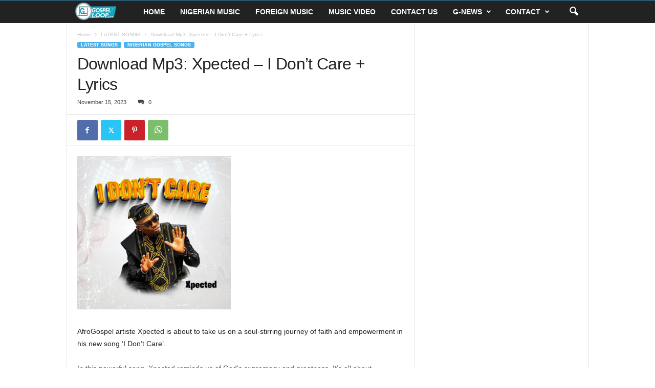

--- FILE ---
content_type: text/html; charset=UTF-8
request_url: https://gospelloop.com/2023/11/15/download-mp3-xpected-i-dont-care-lyrics/
body_size: 15289
content:
<!doctype html >
<!--[if IE 8]>    <html class="ie8" lang="en-US"> <![endif]-->
<!--[if IE 9]>    <html class="ie9" lang="en-US"> <![endif]-->
<!--[if gt IE 8]><!--> <html lang="en-US"> <!--<![endif]-->
<head>
    <title>Download Mp3: Xpected - I Don&#039;t Care + Lyrics - Gospelloop.com</title>
    <meta charset="UTF-8" />
    <meta name="viewport" content="width=device-width, initial-scale=1.0">
    <link rel="pingback" href="https://gospelloop.com/xmlrpc.php" />
    <meta name='robots' content='index, follow, max-image-preview:large, max-snippet:-1, max-video-preview:-1' />
<link rel="icon" type="image/png" href="http://gospelloop.com/wp-content/uploads/2025/09/11-gospelloop.png">
	<!-- This site is optimized with the Yoast SEO plugin v26.5 - https://yoast.com/wordpress/plugins/seo/ -->
	<meta name="description" content="AfroGospel artiste Xpected is about to take us on a soul-stirring journey of faith and empowerment in his new song ‘I Don’t Care’. In this powerful song," />
	<link rel="canonical" href="http://gospelloop.com/2023/11/15/download-mp3-xpected-i-dont-care-lyrics/" />
	<meta property="og:locale" content="en_US" />
	<meta property="og:type" content="article" />
	<meta property="og:title" content="Download Mp3: Xpected - I Don&#039;t Care + Lyrics - Gospelloop.com" />
	<meta property="og:description" content="AfroGospel artiste Xpected is about to take us on a soul-stirring journey of faith and empowerment in his new song ‘I Don’t Care’. In this powerful song," />
	<meta property="og:url" content="http://gospelloop.com/2023/11/15/download-mp3-xpected-i-dont-care-lyrics/" />
	<meta property="og:site_name" content="Gospelloop.com" />
	<meta property="article:publisher" content="https://www.facebook.com/Gospelloopcom-2117924724935992/" />
	<meta property="article:published_time" content="2023-11-15T14:01:34+00:00" />
	<meta property="og:image" content="http://gospelloop.com/wp-content/uploads/2023/11/unnamed-5.jpg" />
	<meta property="og:image:width" content="768" />
	<meta property="og:image:height" content="768" />
	<meta property="og:image:type" content="image/jpeg" />
	<meta name="author" content="Victor Olagoke" />
	<meta name="twitter:card" content="summary_large_image" />
	<meta name="twitter:creator" content="@GospelloopC" />
	<meta name="twitter:site" content="@GospelloopC" />
	<meta name="twitter:label1" content="Written by" />
	<meta name="twitter:data1" content="Victor Olagoke" />
	<meta name="twitter:label2" content="Est. reading time" />
	<meta name="twitter:data2" content="1 minute" />
	<script type="application/ld+json" class="yoast-schema-graph">{"@context":"https://schema.org","@graph":[{"@type":"WebPage","@id":"http://gospelloop.com/2023/11/15/download-mp3-xpected-i-dont-care-lyrics/","url":"http://gospelloop.com/2023/11/15/download-mp3-xpected-i-dont-care-lyrics/","name":"Download Mp3: Xpected - I Don't Care + Lyrics - Gospelloop.com","isPartOf":{"@id":"http://gospelloop.com/#website"},"primaryImageOfPage":{"@id":"http://gospelloop.com/2023/11/15/download-mp3-xpected-i-dont-care-lyrics/#primaryimage"},"image":{"@id":"http://gospelloop.com/2023/11/15/download-mp3-xpected-i-dont-care-lyrics/#primaryimage"},"thumbnailUrl":"https://gospelloop.com/wp-content/uploads/2023/11/unnamed-5.jpg","datePublished":"2023-11-15T14:01:34+00:00","author":{"@id":"http://gospelloop.com/#/schema/person/2f93959c30a5b2bdf5f13822347ad756"},"description":"AfroGospel artiste Xpected is about to take us on a soul-stirring journey of faith and empowerment in his new song ‘I Don’t Care’. In this powerful song,","breadcrumb":{"@id":"http://gospelloop.com/2023/11/15/download-mp3-xpected-i-dont-care-lyrics/#breadcrumb"},"inLanguage":"en-US","potentialAction":[{"@type":"ReadAction","target":["http://gospelloop.com/2023/11/15/download-mp3-xpected-i-dont-care-lyrics/"]}]},{"@type":"ImageObject","inLanguage":"en-US","@id":"http://gospelloop.com/2023/11/15/download-mp3-xpected-i-dont-care-lyrics/#primaryimage","url":"https://gospelloop.com/wp-content/uploads/2023/11/unnamed-5.jpg","contentUrl":"https://gospelloop.com/wp-content/uploads/2023/11/unnamed-5.jpg","width":768,"height":768},{"@type":"BreadcrumbList","@id":"http://gospelloop.com/2023/11/15/download-mp3-xpected-i-dont-care-lyrics/#breadcrumb","itemListElement":[{"@type":"ListItem","position":1,"name":"Home","item":"http://gospelloop.com/"},{"@type":"ListItem","position":2,"name":"Download Mp3: Xpected &#8211; I Don&#8217;t Care + Lyrics"}]},{"@type":"WebSite","@id":"http://gospelloop.com/#website","url":"http://gospelloop.com/","name":"Gospelloop.com","description":"Online gospel music store","potentialAction":[{"@type":"SearchAction","target":{"@type":"EntryPoint","urlTemplate":"http://gospelloop.com/?s={search_term_string}"},"query-input":{"@type":"PropertyValueSpecification","valueRequired":true,"valueName":"search_term_string"}}],"inLanguage":"en-US"},{"@type":"Person","@id":"http://gospelloop.com/#/schema/person/2f93959c30a5b2bdf5f13822347ad756","name":"Victor Olagoke","image":{"@type":"ImageObject","inLanguage":"en-US","@id":"http://gospelloop.com/#/schema/person/image/","url":"https://secure.gravatar.com/avatar/b5a647f58403fc5bfce1beb9b2d7919f2d9f294d2e197945a3e15dba9d28b432?s=96&d=mm&r=g","contentUrl":"https://secure.gravatar.com/avatar/b5a647f58403fc5bfce1beb9b2d7919f2d9f294d2e197945a3e15dba9d28b432?s=96&d=mm&r=g","caption":"Victor Olagoke"},"url":"https://gospelloop.com/author/victor-editor/"}]}</script>
	<!-- / Yoast SEO plugin. -->


<link rel="alternate" type="application/rss+xml" title="Gospelloop.com &raquo; Feed" href="https://gospelloop.com/feed/" />
<link rel="alternate" type="application/rss+xml" title="Gospelloop.com &raquo; Comments Feed" href="https://gospelloop.com/comments/feed/" />
<link rel="alternate" type="application/rss+xml" title="Gospelloop.com &raquo; Download Mp3: Xpected &#8211; I Don&#8217;t Care + Lyrics Comments Feed" href="https://gospelloop.com/2023/11/15/download-mp3-xpected-i-dont-care-lyrics/feed/" />
<link rel="alternate" title="oEmbed (JSON)" type="application/json+oembed" href="https://gospelloop.com/wp-json/oembed/1.0/embed?url=https%3A%2F%2Fgospelloop.com%2F2023%2F11%2F15%2Fdownload-mp3-xpected-i-dont-care-lyrics%2F" />
<link rel="alternate" title="oEmbed (XML)" type="text/xml+oembed" href="https://gospelloop.com/wp-json/oembed/1.0/embed?url=https%3A%2F%2Fgospelloop.com%2F2023%2F11%2F15%2Fdownload-mp3-xpected-i-dont-care-lyrics%2F&#038;format=xml" />
<style id='wp-img-auto-sizes-contain-inline-css' type='text/css'>
img:is([sizes=auto i],[sizes^="auto," i]){contain-intrinsic-size:3000px 1500px}
/*# sourceURL=wp-img-auto-sizes-contain-inline-css */
</style>
<style id='wp-emoji-styles-inline-css' type='text/css'>

	img.wp-smiley, img.emoji {
		display: inline !important;
		border: none !important;
		box-shadow: none !important;
		height: 1em !important;
		width: 1em !important;
		margin: 0 0.07em !important;
		vertical-align: -0.1em !important;
		background: none !important;
		padding: 0 !important;
	}
/*# sourceURL=wp-emoji-styles-inline-css */
</style>
<style id='wp-block-library-inline-css' type='text/css'>
:root{--wp-block-synced-color:#7a00df;--wp-block-synced-color--rgb:122,0,223;--wp-bound-block-color:var(--wp-block-synced-color);--wp-editor-canvas-background:#ddd;--wp-admin-theme-color:#007cba;--wp-admin-theme-color--rgb:0,124,186;--wp-admin-theme-color-darker-10:#006ba1;--wp-admin-theme-color-darker-10--rgb:0,107,160.5;--wp-admin-theme-color-darker-20:#005a87;--wp-admin-theme-color-darker-20--rgb:0,90,135;--wp-admin-border-width-focus:2px}@media (min-resolution:192dpi){:root{--wp-admin-border-width-focus:1.5px}}.wp-element-button{cursor:pointer}:root .has-very-light-gray-background-color{background-color:#eee}:root .has-very-dark-gray-background-color{background-color:#313131}:root .has-very-light-gray-color{color:#eee}:root .has-very-dark-gray-color{color:#313131}:root .has-vivid-green-cyan-to-vivid-cyan-blue-gradient-background{background:linear-gradient(135deg,#00d084,#0693e3)}:root .has-purple-crush-gradient-background{background:linear-gradient(135deg,#34e2e4,#4721fb 50%,#ab1dfe)}:root .has-hazy-dawn-gradient-background{background:linear-gradient(135deg,#faaca8,#dad0ec)}:root .has-subdued-olive-gradient-background{background:linear-gradient(135deg,#fafae1,#67a671)}:root .has-atomic-cream-gradient-background{background:linear-gradient(135deg,#fdd79a,#004a59)}:root .has-nightshade-gradient-background{background:linear-gradient(135deg,#330968,#31cdcf)}:root .has-midnight-gradient-background{background:linear-gradient(135deg,#020381,#2874fc)}:root{--wp--preset--font-size--normal:16px;--wp--preset--font-size--huge:42px}.has-regular-font-size{font-size:1em}.has-larger-font-size{font-size:2.625em}.has-normal-font-size{font-size:var(--wp--preset--font-size--normal)}.has-huge-font-size{font-size:var(--wp--preset--font-size--huge)}.has-text-align-center{text-align:center}.has-text-align-left{text-align:left}.has-text-align-right{text-align:right}.has-fit-text{white-space:nowrap!important}#end-resizable-editor-section{display:none}.aligncenter{clear:both}.items-justified-left{justify-content:flex-start}.items-justified-center{justify-content:center}.items-justified-right{justify-content:flex-end}.items-justified-space-between{justify-content:space-between}.screen-reader-text{border:0;clip-path:inset(50%);height:1px;margin:-1px;overflow:hidden;padding:0;position:absolute;width:1px;word-wrap:normal!important}.screen-reader-text:focus{background-color:#ddd;clip-path:none;color:#444;display:block;font-size:1em;height:auto;left:5px;line-height:normal;padding:15px 23px 14px;text-decoration:none;top:5px;width:auto;z-index:100000}html :where(.has-border-color){border-style:solid}html :where([style*=border-top-color]){border-top-style:solid}html :where([style*=border-right-color]){border-right-style:solid}html :where([style*=border-bottom-color]){border-bottom-style:solid}html :where([style*=border-left-color]){border-left-style:solid}html :where([style*=border-width]){border-style:solid}html :where([style*=border-top-width]){border-top-style:solid}html :where([style*=border-right-width]){border-right-style:solid}html :where([style*=border-bottom-width]){border-bottom-style:solid}html :where([style*=border-left-width]){border-left-style:solid}html :where(img[class*=wp-image-]){height:auto;max-width:100%}:where(figure){margin:0 0 1em}html :where(.is-position-sticky){--wp-admin--admin-bar--position-offset:var(--wp-admin--admin-bar--height,0px)}@media screen and (max-width:600px){html :where(.is-position-sticky){--wp-admin--admin-bar--position-offset:0px}}

/*# sourceURL=wp-block-library-inline-css */
</style><style id='global-styles-inline-css' type='text/css'>
:root{--wp--preset--aspect-ratio--square: 1;--wp--preset--aspect-ratio--4-3: 4/3;--wp--preset--aspect-ratio--3-4: 3/4;--wp--preset--aspect-ratio--3-2: 3/2;--wp--preset--aspect-ratio--2-3: 2/3;--wp--preset--aspect-ratio--16-9: 16/9;--wp--preset--aspect-ratio--9-16: 9/16;--wp--preset--color--black: #000000;--wp--preset--color--cyan-bluish-gray: #abb8c3;--wp--preset--color--white: #ffffff;--wp--preset--color--pale-pink: #f78da7;--wp--preset--color--vivid-red: #cf2e2e;--wp--preset--color--luminous-vivid-orange: #ff6900;--wp--preset--color--luminous-vivid-amber: #fcb900;--wp--preset--color--light-green-cyan: #7bdcb5;--wp--preset--color--vivid-green-cyan: #00d084;--wp--preset--color--pale-cyan-blue: #8ed1fc;--wp--preset--color--vivid-cyan-blue: #0693e3;--wp--preset--color--vivid-purple: #9b51e0;--wp--preset--gradient--vivid-cyan-blue-to-vivid-purple: linear-gradient(135deg,rgb(6,147,227) 0%,rgb(155,81,224) 100%);--wp--preset--gradient--light-green-cyan-to-vivid-green-cyan: linear-gradient(135deg,rgb(122,220,180) 0%,rgb(0,208,130) 100%);--wp--preset--gradient--luminous-vivid-amber-to-luminous-vivid-orange: linear-gradient(135deg,rgb(252,185,0) 0%,rgb(255,105,0) 100%);--wp--preset--gradient--luminous-vivid-orange-to-vivid-red: linear-gradient(135deg,rgb(255,105,0) 0%,rgb(207,46,46) 100%);--wp--preset--gradient--very-light-gray-to-cyan-bluish-gray: linear-gradient(135deg,rgb(238,238,238) 0%,rgb(169,184,195) 100%);--wp--preset--gradient--cool-to-warm-spectrum: linear-gradient(135deg,rgb(74,234,220) 0%,rgb(151,120,209) 20%,rgb(207,42,186) 40%,rgb(238,44,130) 60%,rgb(251,105,98) 80%,rgb(254,248,76) 100%);--wp--preset--gradient--blush-light-purple: linear-gradient(135deg,rgb(255,206,236) 0%,rgb(152,150,240) 100%);--wp--preset--gradient--blush-bordeaux: linear-gradient(135deg,rgb(254,205,165) 0%,rgb(254,45,45) 50%,rgb(107,0,62) 100%);--wp--preset--gradient--luminous-dusk: linear-gradient(135deg,rgb(255,203,112) 0%,rgb(199,81,192) 50%,rgb(65,88,208) 100%);--wp--preset--gradient--pale-ocean: linear-gradient(135deg,rgb(255,245,203) 0%,rgb(182,227,212) 50%,rgb(51,167,181) 100%);--wp--preset--gradient--electric-grass: linear-gradient(135deg,rgb(202,248,128) 0%,rgb(113,206,126) 100%);--wp--preset--gradient--midnight: linear-gradient(135deg,rgb(2,3,129) 0%,rgb(40,116,252) 100%);--wp--preset--font-size--small: 10px;--wp--preset--font-size--medium: 20px;--wp--preset--font-size--large: 30px;--wp--preset--font-size--x-large: 42px;--wp--preset--font-size--regular: 14px;--wp--preset--font-size--larger: 48px;--wp--preset--spacing--20: 0.44rem;--wp--preset--spacing--30: 0.67rem;--wp--preset--spacing--40: 1rem;--wp--preset--spacing--50: 1.5rem;--wp--preset--spacing--60: 2.25rem;--wp--preset--spacing--70: 3.38rem;--wp--preset--spacing--80: 5.06rem;--wp--preset--shadow--natural: 6px 6px 9px rgba(0, 0, 0, 0.2);--wp--preset--shadow--deep: 12px 12px 50px rgba(0, 0, 0, 0.4);--wp--preset--shadow--sharp: 6px 6px 0px rgba(0, 0, 0, 0.2);--wp--preset--shadow--outlined: 6px 6px 0px -3px rgb(255, 255, 255), 6px 6px rgb(0, 0, 0);--wp--preset--shadow--crisp: 6px 6px 0px rgb(0, 0, 0);}:where(.is-layout-flex){gap: 0.5em;}:where(.is-layout-grid){gap: 0.5em;}body .is-layout-flex{display: flex;}.is-layout-flex{flex-wrap: wrap;align-items: center;}.is-layout-flex > :is(*, div){margin: 0;}body .is-layout-grid{display: grid;}.is-layout-grid > :is(*, div){margin: 0;}:where(.wp-block-columns.is-layout-flex){gap: 2em;}:where(.wp-block-columns.is-layout-grid){gap: 2em;}:where(.wp-block-post-template.is-layout-flex){gap: 1.25em;}:where(.wp-block-post-template.is-layout-grid){gap: 1.25em;}.has-black-color{color: var(--wp--preset--color--black) !important;}.has-cyan-bluish-gray-color{color: var(--wp--preset--color--cyan-bluish-gray) !important;}.has-white-color{color: var(--wp--preset--color--white) !important;}.has-pale-pink-color{color: var(--wp--preset--color--pale-pink) !important;}.has-vivid-red-color{color: var(--wp--preset--color--vivid-red) !important;}.has-luminous-vivid-orange-color{color: var(--wp--preset--color--luminous-vivid-orange) !important;}.has-luminous-vivid-amber-color{color: var(--wp--preset--color--luminous-vivid-amber) !important;}.has-light-green-cyan-color{color: var(--wp--preset--color--light-green-cyan) !important;}.has-vivid-green-cyan-color{color: var(--wp--preset--color--vivid-green-cyan) !important;}.has-pale-cyan-blue-color{color: var(--wp--preset--color--pale-cyan-blue) !important;}.has-vivid-cyan-blue-color{color: var(--wp--preset--color--vivid-cyan-blue) !important;}.has-vivid-purple-color{color: var(--wp--preset--color--vivid-purple) !important;}.has-black-background-color{background-color: var(--wp--preset--color--black) !important;}.has-cyan-bluish-gray-background-color{background-color: var(--wp--preset--color--cyan-bluish-gray) !important;}.has-white-background-color{background-color: var(--wp--preset--color--white) !important;}.has-pale-pink-background-color{background-color: var(--wp--preset--color--pale-pink) !important;}.has-vivid-red-background-color{background-color: var(--wp--preset--color--vivid-red) !important;}.has-luminous-vivid-orange-background-color{background-color: var(--wp--preset--color--luminous-vivid-orange) !important;}.has-luminous-vivid-amber-background-color{background-color: var(--wp--preset--color--luminous-vivid-amber) !important;}.has-light-green-cyan-background-color{background-color: var(--wp--preset--color--light-green-cyan) !important;}.has-vivid-green-cyan-background-color{background-color: var(--wp--preset--color--vivid-green-cyan) !important;}.has-pale-cyan-blue-background-color{background-color: var(--wp--preset--color--pale-cyan-blue) !important;}.has-vivid-cyan-blue-background-color{background-color: var(--wp--preset--color--vivid-cyan-blue) !important;}.has-vivid-purple-background-color{background-color: var(--wp--preset--color--vivid-purple) !important;}.has-black-border-color{border-color: var(--wp--preset--color--black) !important;}.has-cyan-bluish-gray-border-color{border-color: var(--wp--preset--color--cyan-bluish-gray) !important;}.has-white-border-color{border-color: var(--wp--preset--color--white) !important;}.has-pale-pink-border-color{border-color: var(--wp--preset--color--pale-pink) !important;}.has-vivid-red-border-color{border-color: var(--wp--preset--color--vivid-red) !important;}.has-luminous-vivid-orange-border-color{border-color: var(--wp--preset--color--luminous-vivid-orange) !important;}.has-luminous-vivid-amber-border-color{border-color: var(--wp--preset--color--luminous-vivid-amber) !important;}.has-light-green-cyan-border-color{border-color: var(--wp--preset--color--light-green-cyan) !important;}.has-vivid-green-cyan-border-color{border-color: var(--wp--preset--color--vivid-green-cyan) !important;}.has-pale-cyan-blue-border-color{border-color: var(--wp--preset--color--pale-cyan-blue) !important;}.has-vivid-cyan-blue-border-color{border-color: var(--wp--preset--color--vivid-cyan-blue) !important;}.has-vivid-purple-border-color{border-color: var(--wp--preset--color--vivid-purple) !important;}.has-vivid-cyan-blue-to-vivid-purple-gradient-background{background: var(--wp--preset--gradient--vivid-cyan-blue-to-vivid-purple) !important;}.has-light-green-cyan-to-vivid-green-cyan-gradient-background{background: var(--wp--preset--gradient--light-green-cyan-to-vivid-green-cyan) !important;}.has-luminous-vivid-amber-to-luminous-vivid-orange-gradient-background{background: var(--wp--preset--gradient--luminous-vivid-amber-to-luminous-vivid-orange) !important;}.has-luminous-vivid-orange-to-vivid-red-gradient-background{background: var(--wp--preset--gradient--luminous-vivid-orange-to-vivid-red) !important;}.has-very-light-gray-to-cyan-bluish-gray-gradient-background{background: var(--wp--preset--gradient--very-light-gray-to-cyan-bluish-gray) !important;}.has-cool-to-warm-spectrum-gradient-background{background: var(--wp--preset--gradient--cool-to-warm-spectrum) !important;}.has-blush-light-purple-gradient-background{background: var(--wp--preset--gradient--blush-light-purple) !important;}.has-blush-bordeaux-gradient-background{background: var(--wp--preset--gradient--blush-bordeaux) !important;}.has-luminous-dusk-gradient-background{background: var(--wp--preset--gradient--luminous-dusk) !important;}.has-pale-ocean-gradient-background{background: var(--wp--preset--gradient--pale-ocean) !important;}.has-electric-grass-gradient-background{background: var(--wp--preset--gradient--electric-grass) !important;}.has-midnight-gradient-background{background: var(--wp--preset--gradient--midnight) !important;}.has-small-font-size{font-size: var(--wp--preset--font-size--small) !important;}.has-medium-font-size{font-size: var(--wp--preset--font-size--medium) !important;}.has-large-font-size{font-size: var(--wp--preset--font-size--large) !important;}.has-x-large-font-size{font-size: var(--wp--preset--font-size--x-large) !important;}
/*# sourceURL=global-styles-inline-css */
</style>

<style id='classic-theme-styles-inline-css' type='text/css'>
/*! This file is auto-generated */
.wp-block-button__link{color:#fff;background-color:#32373c;border-radius:9999px;box-shadow:none;text-decoration:none;padding:calc(.667em + 2px) calc(1.333em + 2px);font-size:1.125em}.wp-block-file__button{background:#32373c;color:#fff;text-decoration:none}
/*# sourceURL=/wp-includes/css/classic-themes.min.css */
</style>
<link rel='stylesheet' id='td-theme-css' href='https://gospelloop.com/wp-content/themes/Newsmag/style.css?ver=5.4.3.3' type='text/css' media='all' />
<style id='td-theme-inline-css' type='text/css'>
    
        /* custom css - generated by TagDiv Composer */
        @media (max-width: 767px) {
            .td-header-desktop-wrap {
                display: none;
            }
        }
        @media (min-width: 767px) {
            .td-header-mobile-wrap {
                display: none;
            }
        }
    
	
/*# sourceURL=td-theme-inline-css */
</style>
<link rel='stylesheet' id='td-legacy-framework-front-style-css' href='https://gospelloop.com/wp-content/plugins/td-composer/legacy/Newsmag/assets/css/td_legacy_main.css?ver=e5fcc38395b0030bac3ad179898970d6xzx' type='text/css' media='all' />
<script type="text/javascript" src="https://gospelloop.com/wp-includes/js/jquery/jquery.min.js?ver=3.7.1" id="jquery-core-js"></script>
<script type="text/javascript" src="https://gospelloop.com/wp-includes/js/jquery/jquery-migrate.min.js?ver=3.4.1" id="jquery-migrate-js"></script>
<link rel="https://api.w.org/" href="https://gospelloop.com/wp-json/" /><link rel="alternate" title="JSON" type="application/json" href="https://gospelloop.com/wp-json/wp/v2/posts/31786" /><link rel="EditURI" type="application/rsd+xml" title="RSD" href="https://gospelloop.com/xmlrpc.php?rsd" />
<meta name="generator" content="WordPress 6.9" />
<link rel='shortlink' href='https://gospelloop.com/?p=31786' />

<!-- JS generated by theme -->

<script type="text/javascript" id="td-generated-header-js">
    
    

	    var tdBlocksArray = []; //here we store all the items for the current page

	    // td_block class - each ajax block uses a object of this class for requests
	    function tdBlock() {
		    this.id = '';
		    this.block_type = 1; //block type id (1-234 etc)
		    this.atts = '';
		    this.td_column_number = '';
		    this.td_current_page = 1; //
		    this.post_count = 0; //from wp
		    this.found_posts = 0; //from wp
		    this.max_num_pages = 0; //from wp
		    this.td_filter_value = ''; //current live filter value
		    this.is_ajax_running = false;
		    this.td_user_action = ''; // load more or infinite loader (used by the animation)
		    this.header_color = '';
		    this.ajax_pagination_infinite_stop = ''; //show load more at page x
	    }

        // td_js_generator - mini detector
        ( function () {
            var htmlTag = document.getElementsByTagName("html")[0];

	        if ( navigator.userAgent.indexOf("MSIE 10.0") > -1 ) {
                htmlTag.className += ' ie10';
            }

            if ( !!navigator.userAgent.match(/Trident.*rv\:11\./) ) {
                htmlTag.className += ' ie11';
            }

	        if ( navigator.userAgent.indexOf("Edge") > -1 ) {
                htmlTag.className += ' ieEdge';
            }

            if ( /(iPad|iPhone|iPod)/g.test(navigator.userAgent) ) {
                htmlTag.className += ' td-md-is-ios';
            }

            var user_agent = navigator.userAgent.toLowerCase();
            if ( user_agent.indexOf("android") > -1 ) {
                htmlTag.className += ' td-md-is-android';
            }

            if ( -1 !== navigator.userAgent.indexOf('Mac OS X')  ) {
                htmlTag.className += ' td-md-is-os-x';
            }

            if ( /chrom(e|ium)/.test(navigator.userAgent.toLowerCase()) ) {
               htmlTag.className += ' td-md-is-chrome';
            }

            if ( -1 !== navigator.userAgent.indexOf('Firefox') ) {
                htmlTag.className += ' td-md-is-firefox';
            }

            if ( -1 !== navigator.userAgent.indexOf('Safari') && -1 === navigator.userAgent.indexOf('Chrome') ) {
                htmlTag.className += ' td-md-is-safari';
            }

            if( -1 !== navigator.userAgent.indexOf('IEMobile') ){
                htmlTag.className += ' td-md-is-iemobile';
            }

        })();

        var tdLocalCache = {};

        ( function () {
            "use strict";

            tdLocalCache = {
                data: {},
                remove: function (resource_id) {
                    delete tdLocalCache.data[resource_id];
                },
                exist: function (resource_id) {
                    return tdLocalCache.data.hasOwnProperty(resource_id) && tdLocalCache.data[resource_id] !== null;
                },
                get: function (resource_id) {
                    return tdLocalCache.data[resource_id];
                },
                set: function (resource_id, cachedData) {
                    tdLocalCache.remove(resource_id);
                    tdLocalCache.data[resource_id] = cachedData;
                }
            };
        })();

    
    
var td_viewport_interval_list=[{"limitBottom":767,"sidebarWidth":251},{"limitBottom":1023,"sidebarWidth":339}];
var td_animation_stack_effect="type0";
var tds_animation_stack=true;
var td_animation_stack_specific_selectors=".entry-thumb, img, .td-lazy-img";
var td_animation_stack_general_selectors=".td-animation-stack img, .td-animation-stack .entry-thumb, .post img, .td-animation-stack .td-lazy-img";
var tdc_is_installed="yes";
var td_ajax_url="https:\/\/gospelloop.com\/wp-admin\/admin-ajax.php?td_theme_name=Newsmag&v=5.4.3.3";
var td_get_template_directory_uri="https:\/\/gospelloop.com\/wp-content\/plugins\/td-composer\/legacy\/common";
var tds_snap_menu="";
var tds_logo_on_sticky="";
var tds_header_style="5";
var td_please_wait="Please wait...";
var td_email_user_pass_incorrect="User or password incorrect!";
var td_email_user_incorrect="Email or username incorrect!";
var td_email_incorrect="Email incorrect!";
var td_user_incorrect="Username incorrect!";
var td_email_user_empty="Email or username empty!";
var td_pass_empty="Pass empty!";
var td_pass_pattern_incorrect="Invalid Pass Pattern!";
var td_retype_pass_incorrect="Retyped Pass incorrect!";
var tds_more_articles_on_post_enable="";
var tds_more_articles_on_post_time_to_wait="";
var tds_more_articles_on_post_pages_distance_from_top=0;
var tds_captcha="";
var tds_theme_color_site_wide="#4db2ec";
var tds_smart_sidebar="enabled";
var tdThemeName="Newsmag";
var tdThemeNameWl="Newsmag";
var td_magnific_popup_translation_tPrev="Previous (Left arrow key)";
var td_magnific_popup_translation_tNext="Next (Right arrow key)";
var td_magnific_popup_translation_tCounter="%curr% of %total%";
var td_magnific_popup_translation_ajax_tError="The content from %url% could not be loaded.";
var td_magnific_popup_translation_image_tError="The image #%curr% could not be loaded.";
var tdBlockNonce="133c4207e6";
var tdMobileMenu="enabled";
var tdMobileSearch="enabled";
var tdDateNamesI18n={"month_names":["January","February","March","April","May","June","July","August","September","October","November","December"],"month_names_short":["Jan","Feb","Mar","Apr","May","Jun","Jul","Aug","Sep","Oct","Nov","Dec"],"day_names":["Sunday","Monday","Tuesday","Wednesday","Thursday","Friday","Saturday"],"day_names_short":["Sun","Mon","Tue","Wed","Thu","Fri","Sat"]};
var td_deploy_mode="deploy";
var td_ad_background_click_link="";
var td_ad_background_click_target="";
</script>




<script type="application/ld+json">
    {
        "@context": "https://schema.org",
        "@type": "BreadcrumbList",
        "itemListElement": [
            {
                "@type": "ListItem",
                "position": 1,
                "item": {
                    "@type": "WebSite",
                    "@id": "https://gospelloop.com/",
                    "name": "Home"
                }
            },
            {
                "@type": "ListItem",
                "position": 2,
                    "item": {
                    "@type": "WebPage",
                    "@id": "https://gospelloop.com/category/latest_songs/",
                    "name": "LATEST SONGS"
                }
            }
            ,{
                "@type": "ListItem",
                "position": 3,
                    "item": {
                    "@type": "WebPage",
                    "@id": "https://gospelloop.com/2023/11/15/download-mp3-xpected-i-dont-care-lyrics/",
                    "name": "Download Mp3: Xpected &#8211; I Don&#8217;t Care + Lyrics"                                
                }
            }    
        ]
    }
</script>
<link rel="icon" href="https://gospelloop.com/wp-content/uploads/2019/04/cropped-logo2-32x32.jpg" sizes="32x32" />
<link rel="icon" href="https://gospelloop.com/wp-content/uploads/2019/04/cropped-logo2-192x192.jpg" sizes="192x192" />
<link rel="apple-touch-icon" href="https://gospelloop.com/wp-content/uploads/2019/04/cropped-logo2-180x180.jpg" />
<meta name="msapplication-TileImage" content="https://gospelloop.com/wp-content/uploads/2019/04/cropped-logo2-270x270.jpg" />
	<style id="tdw-css-placeholder">/* custom css - generated by TagDiv Composer */
</style><link rel='stylesheet' id='mediaelement-css' href='https://gospelloop.com/wp-includes/js/mediaelement/mediaelementplayer-legacy.min.css?ver=4.2.17' type='text/css' media='all' />
<link rel='stylesheet' id='wp-mediaelement-css' href='https://gospelloop.com/wp-includes/js/mediaelement/wp-mediaelement.min.css?ver=6.9' type='text/css' media='all' />
</head>

<body class="wp-singular post-template-default single single-post postid-31786 single-format-standard wp-theme-Newsmag download-mp3-xpected-i-dont-care-lyrics global-block-template-1 single_template_7 td-animation-stack-type0 td-full-layout" itemscope="itemscope" itemtype="https://schema.org/WebPage">

        <div class="td-scroll-up  td-hide-scroll-up-on-mob"  style="display:none;"><i class="td-icon-menu-up"></i></div>

    
    <div class="td-menu-background"></div>
<div id="td-mobile-nav">
    <div class="td-mobile-container">
        <!-- mobile menu top section -->
        <div class="td-menu-socials-wrap">
            <!-- socials -->
            <div class="td-menu-socials">
                            </div>
            <!-- close button -->
            <div class="td-mobile-close">
                <span><i class="td-icon-close-mobile"></i></span>
            </div>
        </div>

        <!-- login section -->
        
        <!-- menu section -->
        <div class="td-mobile-content">
            <div class="menu-site-menu-container"><ul id="menu-site-menu" class="td-mobile-main-menu"><li id="menu-item-6" class="menu-item menu-item-type-custom menu-item-object-custom menu-item-home menu-item-first menu-item-6"><a title="																		" href="https://gospelloop.com/">HOME</a></li>
<li id="menu-item-8535" class="menu-item menu-item-type-taxonomy menu-item-object-category current-post-ancestor current-menu-parent current-post-parent menu-item-8535"><a href="https://gospelloop.com/category/audio/">NIGERIAN MUSIC</a></li>
<li id="menu-item-3271" class="menu-item menu-item-type-taxonomy menu-item-object-category menu-item-3271"><a href="https://gospelloop.com/category/foreign-music/">FOREIGN MUSIC</a></li>
<li id="menu-item-15570" class="menu-item menu-item-type-taxonomy menu-item-object-category menu-item-15570"><a href="https://gospelloop.com/category/music-video/">MUSIC VIDEO</a></li>
<li id="menu-item-3269" class="menu-item menu-item-type-taxonomy menu-item-object-category menu-item-3269"><a href="https://gospelloop.com/category/lyrics/">CONTACT US</a></li>
<li id="menu-item-7" class="menu-item menu-item-type-taxonomy menu-item-object-category menu-item-has-children menu-item-7"><a title="																		" href="https://gospelloop.com/category/news/">G-NEWS<i class="td-icon-menu-right td-element-after"></i></a>
<ul class="sub-menu">
	<li id="menu-item-3272" class="menu-item menu-item-type-taxonomy menu-item-object-category menu-item-3272"><a href="https://gospelloop.com/category/events/">EVENTS</a></li>
	<li id="menu-item-16953" class="menu-item menu-item-type-taxonomy menu-item-object-category menu-item-16953"><a href="https://gospelloop.com/category/sermondevotionals/">SERMON AND DEVOTIONALS</a></li>
</ul>
</li>
<li id="menu-item-16954" class="menu-item menu-item-type-post_type menu-item-object-page menu-item-has-children menu-item-16954"><a href="https://gospelloop.com/contact/">CONTACT<i class="td-icon-menu-right td-element-after"></i></a>
<ul class="sub-menu">
	<li id="menu-item-16955" class="menu-item menu-item-type-post_type menu-item-object-page menu-item-16955"><a href="https://gospelloop.com/about-us/">ABOUT US</a></li>
	<li id="menu-item-16956" class="menu-item menu-item-type-post_type menu-item-object-page menu-item-16956"><a href="https://gospelloop.com/upload-promote/">UPLOAD &#038; PROMOTE ON GOSPELLOOP</a></li>
	<li id="menu-item-16957" class="menu-item menu-item-type-post_type menu-item-object-page menu-item-16957"><a href="https://gospelloop.com/content-removal-dmca/">CONTENT REMOVAL  (DMCA)</a></li>
	<li id="menu-item-16958" class="menu-item menu-item-type-post_type menu-item-object-page menu-item-16958"><a href="https://gospelloop.com/terms-conditions/">TERMS &#038; CONDITIONS</a></li>
</ul>
</li>
</ul></div>        </div>
    </div>

    <!-- register/login section -->
    </div>    <div class="td-search-background"></div>
<div class="td-search-wrap-mob">
	<div class="td-drop-down-search">
		<form method="get" class="td-search-form" action="https://gospelloop.com/">
			<!-- close button -->
			<div class="td-search-close">
				<span><i class="td-icon-close-mobile"></i></span>
			</div>
			<div role="search" class="td-search-input">
				<span>Search</span>
				<input id="td-header-search-mob" type="text" value="" name="s" autocomplete="off" />
			</div>
		</form>
		<div id="td-aj-search-mob"></div>
	</div>
</div>

    <div id="td-outer-wrap">
    
        <div class="td-outer-container">
        
            <!--
Header style 5
-->
<div class="td-header-wrap td-header-style-5">
    <div class="td-top-menu-full">
        <div class="td-header-row td-header-top-menu td-make-full">
            
    <div class="td-top-bar-container top-bar-style-1">
        <div class="td-header-sp-top-menu">

    </div>            </div>

        </div>
    </div>

    <div class="td-header-menu-wrap">
        <div class="td-header-row td-header-main-menu">
            <div class="td-make-full">
                <div id="td-header-menu" role="navigation">
        <div id="td-top-mobile-toggle"><span><i class="td-icon-font td-icon-mobile"></i></span></div>
        <div class="td-main-menu-logo td-logo-in-menu">
                <a class="td-main-logo" href="https://gospelloop.com/">
            <img class="td-retina-data" data-retina="http://gospelloop.com/wp-content/uploads/2025/09/16-by-16.png" src="http://gospelloop.com/wp-content/uploads/2025/09/png-gospelloop.png" alt=""  width="272" height="90"/>
            <span class="td-visual-hidden">Gospelloop.com</span>
        </a>
        </div>
    <div class="menu-site-menu-container"><ul id="menu-site-menu-1" class="sf-menu"><li class="menu-item menu-item-type-custom menu-item-object-custom menu-item-home menu-item-first td-menu-item td-normal-menu menu-item-6"><a title="																		" href="https://gospelloop.com/">HOME</a></li>
<li class="menu-item menu-item-type-taxonomy menu-item-object-category current-post-ancestor current-menu-parent current-post-parent td-menu-item td-normal-menu menu-item-8535"><a href="https://gospelloop.com/category/audio/">NIGERIAN MUSIC</a></li>
<li class="menu-item menu-item-type-taxonomy menu-item-object-category td-menu-item td-normal-menu menu-item-3271"><a href="https://gospelloop.com/category/foreign-music/">FOREIGN MUSIC</a></li>
<li class="menu-item menu-item-type-taxonomy menu-item-object-category td-menu-item td-normal-menu menu-item-15570"><a href="https://gospelloop.com/category/music-video/">MUSIC VIDEO</a></li>
<li class="menu-item menu-item-type-taxonomy menu-item-object-category td-menu-item td-normal-menu menu-item-3269"><a href="https://gospelloop.com/category/lyrics/">CONTACT US</a></li>
<li class="menu-item menu-item-type-taxonomy menu-item-object-category menu-item-has-children td-menu-item td-normal-menu menu-item-7"><a title="																		" href="https://gospelloop.com/category/news/">G-NEWS</a>
<ul class="sub-menu">
	<li class="menu-item menu-item-type-taxonomy menu-item-object-category td-menu-item td-normal-menu menu-item-3272"><a href="https://gospelloop.com/category/events/">EVENTS</a></li>
	<li class="menu-item menu-item-type-taxonomy menu-item-object-category td-menu-item td-normal-menu menu-item-16953"><a href="https://gospelloop.com/category/sermondevotionals/">SERMON AND DEVOTIONALS</a></li>
</ul>
</li>
<li class="menu-item menu-item-type-post_type menu-item-object-page menu-item-has-children td-menu-item td-normal-menu menu-item-16954"><a href="https://gospelloop.com/contact/">CONTACT</a>
<ul class="sub-menu">
	<li class="menu-item menu-item-type-post_type menu-item-object-page td-menu-item td-normal-menu menu-item-16955"><a href="https://gospelloop.com/about-us/">ABOUT US</a></li>
	<li class="menu-item menu-item-type-post_type menu-item-object-page td-menu-item td-normal-menu menu-item-16956"><a href="https://gospelloop.com/upload-promote/">UPLOAD &#038; PROMOTE ON GOSPELLOOP</a></li>
	<li class="menu-item menu-item-type-post_type menu-item-object-page td-menu-item td-normal-menu menu-item-16957"><a href="https://gospelloop.com/content-removal-dmca/">CONTENT REMOVAL  (DMCA)</a></li>
	<li class="menu-item menu-item-type-post_type menu-item-object-page td-menu-item td-normal-menu menu-item-16958"><a href="https://gospelloop.com/terms-conditions/">TERMS &#038; CONDITIONS</a></li>
</ul>
</li>
</ul></div></div>

<div class="td-search-wrapper">
    <div id="td-top-search">
        <!-- Search -->
        <div class="header-search-wrap">
            <div class="dropdown header-search">
                <a id="td-header-search-button" href="#" role="button" aria-label="search icon" class="dropdown-toggle " data-toggle="dropdown"><i class="td-icon-search"></i></a>
                                <span id="td-header-search-button-mob" class="dropdown-toggle " data-toggle="dropdown"><i class="td-icon-search"></i></span>
                            </div>
        </div>
    </div>
</div>

<div class="header-search-wrap">
	<div class="dropdown header-search">
		<div class="td-drop-down-search">
			<form method="get" class="td-search-form" action="https://gospelloop.com/">
				<div role="search" class="td-head-form-search-wrap">
					<input class="needsclick" id="td-header-search" type="text" value="" name="s" autocomplete="off" /><input class="wpb_button wpb_btn-inverse btn" type="submit" id="td-header-search-top" value="Search" />
				</div>
			</form>
			<div id="td-aj-search"></div>
		</div>
	</div>
</div>            </div>
        </div>
    </div>

    <div class="td-header-container">
        <div class="td-header-row td-header-header">
            <div class="td-header-sp-rec">
                
<div class="td-header-ad-wrap  td-ad">
    

</div>            </div>
        </div>
    </div>
</div><div class="td-container td-post-template-7">
    <div class="td-container-border">
        <div class="td-pb-row">
                                    <div class="td-pb-span8 td-main-content" role="main">
                            <div class="td-ss-main-content">
                                

    <article id="post-31786" class="post-31786 post type-post status-publish format-standard has-post-thumbnail hentry category-latest_songs category-audio tag-xpected" itemscope itemtype="https://schema.org/Article">
        <div class="td-post-header td-pb-padding-side">
            <div class="entry-crumbs"><span><a title="" class="entry-crumb" href="https://gospelloop.com/">Home</a></span> <i class="td-icon-right td-bread-sep"></i> <span><a title="View all posts in LATEST SONGS" class="entry-crumb" href="https://gospelloop.com/category/latest_songs/">LATEST SONGS</a></span> <i class="td-icon-right td-bread-sep td-bred-no-url-last"></i> <span class="td-bred-no-url-last">Download Mp3: Xpected &#8211; I Don&#8217;t Care + Lyrics</span></div>
            <ul class="td-category"><li class="entry-category"><a  href="https://gospelloop.com/category/latest_songs/">LATEST SONGS</a></li><li class="entry-category"><a  href="https://gospelloop.com/category/audio/">Nigerian Gospel Songs</a></li></ul>
            <header>
                <h1 class="entry-title">Download Mp3: Xpected &#8211; I Don&#8217;t Care + Lyrics</h1>

                

                <div class="meta-info">

                                        <span class="td-post-date"><time class="entry-date updated td-module-date" datetime="2023-11-15T14:01:34+00:00" >November 15, 2023</time></span>                                                            <div class="td-post-comments"><a href="https://gospelloop.com/2023/11/15/download-mp3-xpected-i-dont-care-lyrics/#respond"><i class="td-icon-comments"></i>0</a></div>                </div>
            </header>


        </div>

        <div class="td-post-sharing-top td-pb-padding-side"><div id="td_social_sharing_article_top" class="td-post-sharing td-ps-bg td-ps-notext td-post-sharing-style1 "><div class="td-post-sharing-visible"><a class="td-social-sharing-button td-social-sharing-button-js td-social-network td-social-facebook" href="https://www.facebook.com/sharer.php?u=https%3A%2F%2Fgospelloop.com%2F2023%2F11%2F15%2Fdownload-mp3-xpected-i-dont-care-lyrics%2F" title="Facebook" ><div class="td-social-but-icon"><i class="td-icon-facebook"></i></div><div class="td-social-but-text">Facebook</div></a><a class="td-social-sharing-button td-social-sharing-button-js td-social-network td-social-twitter" href="https://twitter.com/intent/tweet?text=Download+Mp3%3A+Xpected+%E2%80%93+I+Don%E2%80%99t+Care+%2B+Lyrics&url=https%3A%2F%2Fgospelloop.com%2F2023%2F11%2F15%2Fdownload-mp3-xpected-i-dont-care-lyrics%2F&via=Gospelloop.com" title="Twitter" ><div class="td-social-but-icon"><i class="td-icon-twitter"></i></div><div class="td-social-but-text">Twitter</div></a><a class="td-social-sharing-button td-social-sharing-button-js td-social-network td-social-pinterest" href="https://pinterest.com/pin/create/button/?url=https://gospelloop.com/2023/11/15/download-mp3-xpected-i-dont-care-lyrics/&amp;media=https://gospelloop.com/wp-content/uploads/2023/11/unnamed-5.jpg&description=Download+Mp3%3A+Xpected+%E2%80%93+I+Don%E2%80%99t+Care+%2B+Lyrics" title="Pinterest" ><div class="td-social-but-icon"><i class="td-icon-pinterest"></i></div><div class="td-social-but-text">Pinterest</div></a><a class="td-social-sharing-button td-social-sharing-button-js td-social-network td-social-whatsapp" href="https://api.whatsapp.com/send?text=Download+Mp3%3A+Xpected+%E2%80%93+I+Don%E2%80%99t+Care+%2B+Lyrics %0A%0A https://gospelloop.com/2023/11/15/download-mp3-xpected-i-dont-care-lyrics/" title="WhatsApp" ><div class="td-social-but-icon"><i class="td-icon-whatsapp"></i></div><div class="td-social-but-text">WhatsApp</div></a></div><div class="td-social-sharing-hidden"><ul class="td-pulldown-filter-list"></ul><a class="td-social-sharing-button td-social-handler td-social-expand-tabs" href="#" data-block-uid="td_social_sharing_article_top" title="More">
                                    <div class="td-social-but-icon"><i class="td-icon-plus td-social-expand-tabs-icon"></i></div>
                                </a></div></div></div>

        <div class="td-post-content td-pb-padding-side">

        <p><img fetchpriority="high" decoding="async" class="alignnone size-medium wp-image-31787" src="http://gospelloop.com/wp-content/uploads/2023/11/unnamed-5-300x300.jpg" alt="" width="300" height="300" srcset="https://gospelloop.com/wp-content/uploads/2023/11/unnamed-5-300x300.jpg 300w, https://gospelloop.com/wp-content/uploads/2023/11/unnamed-5-150x150.jpg 150w, https://gospelloop.com/wp-content/uploads/2023/11/unnamed-5-696x696.jpg 696w, https://gospelloop.com/wp-content/uploads/2023/11/unnamed-5-420x420.jpg 420w, https://gospelloop.com/wp-content/uploads/2023/11/unnamed-5.jpg 768w" sizes="(max-width: 300px) 100vw, 300px" /></p>
<p>AfroGospel artiste Xpected is about to take us on a soul-stirring journey of faith and empowerment in his new song ‘I Don’t Care’.</p>
<div dir="auto">In this powerful song, Xpected reminds us of God’s supremacy and greatness. It’s all about embracing our relationship with God and not being bothered by what others may say. It’s a beautiful reminder that as long as we have God by our side, we don’t need to care about the opinions of others.</div>
<div dir="auto"></div>
<div dir="auto">The lyrics of “I Don’t Care” are filled with uplifting messages and a strong sense of conviction. Xpected’s heartfelt vocals and the infectious Afrobeat rhythm make this track an absolute banger. It’s the kind of song that will have you dancing and singing along while also reflecting on your own faith journey.</div>
<p><strong>Watch Video, Stream and Download Mp3:</strong></p>
<p><iframe title="Xpected - I Don&#039;t Care 2023 Latest Nigerian Song" width="640" height="360" src="https://www.youtube.com/embed/ZAVIe6tx1oI?feature=oembed" frameborder="0" allow="accelerometer; autoplay; clipboard-write; encrypted-media; gyroscope; picture-in-picture; web-share" referrerpolicy="strict-origin-when-cross-origin" allowfullscreen></iframe></p>
<p><strong>Stream and Download Mp3:</strong></p>
<audio class="wp-audio-shortcode" id="audio-31786-1" preload="none" style="width: 100%;" controls="controls"><source type="audio/mpeg" src="https://www.gospelloop.com/wp-content/uploads/music/2023/11/Xpected_-_I_Dont_Care_Gospelloop.mp3?_=1" /><a href="https://www.gospelloop.com/wp-content/uploads/music/2023/11/Xpected_-_I_Dont_Care_Gospelloop.mp3">https://www.gospelloop.com/wp-content/uploads/music/2023/11/Xpected_-_I_Dont_Care_Gospelloop.mp3</a></audio>
<p style="text-align: center;"><strong> <a href="https://www.gospelloop.com/wp-content/uploads/music/2023/11/Xpected_-_I_Dont_Care_Gospelloop.mp3">Download Mp3</a></strong></p>
<p>&nbsp;</p>
        </div>


        <footer>
                        
            <div class="td-post-source-tags td-pb-padding-side">
                                <ul class="td-tags td-post-small-box clearfix"><li><span>TAGS</span></li><li><a href="https://gospelloop.com/tag/xpected/">Xpected</a></li></ul>            </div>

            <div class="td-post-sharing-bottom td-pb-padding-side"><div class="td-post-sharing-classic"><iframe title="bottomFacebookLike" frameBorder="0" src="https://www.facebook.com/plugins/like.php?href=https://gospelloop.com/2023/11/15/download-mp3-xpected-i-dont-care-lyrics/&amp;layout=button_count&amp;show_faces=false&amp;width=105&amp;action=like&amp;colorscheme=light&amp;height=21" style="border:none; overflow:hidden; width:105px; height:21px; background-color:transparent;"></iframe></div><div id="td_social_sharing_article_bottom" class="td-post-sharing td-ps-bg td-ps-notext td-post-sharing-style1 "><div class="td-post-sharing-visible"><a class="td-social-sharing-button td-social-sharing-button-js td-social-network td-social-facebook" href="https://www.facebook.com/sharer.php?u=https%3A%2F%2Fgospelloop.com%2F2023%2F11%2F15%2Fdownload-mp3-xpected-i-dont-care-lyrics%2F" title="Facebook" ><div class="td-social-but-icon"><i class="td-icon-facebook"></i></div><div class="td-social-but-text">Facebook</div></a><a class="td-social-sharing-button td-social-sharing-button-js td-social-network td-social-twitter" href="https://twitter.com/intent/tweet?text=Download+Mp3%3A+Xpected+%E2%80%93+I+Don%E2%80%99t+Care+%2B+Lyrics&url=https%3A%2F%2Fgospelloop.com%2F2023%2F11%2F15%2Fdownload-mp3-xpected-i-dont-care-lyrics%2F&via=Gospelloop.com" title="Twitter" ><div class="td-social-but-icon"><i class="td-icon-twitter"></i></div><div class="td-social-but-text">Twitter</div></a><a class="td-social-sharing-button td-social-sharing-button-js td-social-network td-social-pinterest" href="https://pinterest.com/pin/create/button/?url=https://gospelloop.com/2023/11/15/download-mp3-xpected-i-dont-care-lyrics/&amp;media=https://gospelloop.com/wp-content/uploads/2023/11/unnamed-5.jpg&description=Download+Mp3%3A+Xpected+%E2%80%93+I+Don%E2%80%99t+Care+%2B+Lyrics" title="Pinterest" ><div class="td-social-but-icon"><i class="td-icon-pinterest"></i></div><div class="td-social-but-text">Pinterest</div></a><a class="td-social-sharing-button td-social-sharing-button-js td-social-network td-social-whatsapp" href="https://api.whatsapp.com/send?text=Download+Mp3%3A+Xpected+%E2%80%93+I+Don%E2%80%99t+Care+%2B+Lyrics %0A%0A https://gospelloop.com/2023/11/15/download-mp3-xpected-i-dont-care-lyrics/" title="WhatsApp" ><div class="td-social-but-icon"><i class="td-icon-whatsapp"></i></div><div class="td-social-but-text">WhatsApp</div></a></div><div class="td-social-sharing-hidden"><ul class="td-pulldown-filter-list"></ul><a class="td-social-sharing-button td-social-handler td-social-expand-tabs" href="#" data-block-uid="td_social_sharing_article_bottom" title="More">
                                    <div class="td-social-but-icon"><i class="td-icon-plus td-social-expand-tabs-icon"></i></div>
                                </a></div></div></div>            <div class="td-block-row td-post-next-prev"><div class="td-block-span6 td-post-prev-post"><div class="td-post-next-prev-content"><span>Previous article</span><a href="https://gospelloop.com/2023/11/14/download-mp3-video-segun-johnson-christmas-jolly-ft-bidemi-olaoba-lyrics/">Download Mp3: [ Video] Segun Johnson &#8211; Christmas Jolly Ft Bidemi Olaoba + Lyrics</a></div></div><div class="td-next-prev-separator"></div><div class="td-block-span6 td-post-next-post"><div class="td-post-next-prev-content"><span>Next article</span><a href="https://gospelloop.com/2023/11/15/download-mp3-video-grace-adebola-udoh-ft-fortune-udoh-lyrics/">Download Mp3:[ Video] GRACE &#8211; Adebola Udoh Ft Fortune Udoh + Lyrics</a></div></div></div>            <div class="td-author-name vcard author" style="display: none"><span class="fn"><a href="https://gospelloop.com/author/victor-editor/">Victor Olagoke</a></span></div>	        <span class="td-page-meta" itemprop="author" itemscope itemtype="https://schema.org/Person"><meta itemprop="name" content="Victor Olagoke"><meta itemprop="url" content="https://gospelloop.com/author/victor-editor/"></span><meta itemprop="datePublished" content="2023-11-15T14:01:34+00:00"><meta itemprop="dateModified" content="2023-11-15T14:01:34+00:00"><meta itemscope itemprop="mainEntityOfPage" itemType="https://schema.org/WebPage" itemid="https://gospelloop.com/2023/11/15/download-mp3-xpected-i-dont-care-lyrics/"/><span class="td-page-meta" itemprop="publisher" itemscope itemtype="https://schema.org/Organization"><span class="td-page-meta" itemprop="logo" itemscope itemtype="https://schema.org/ImageObject"><meta itemprop="url" content="http://gospelloop.com/wp-content/uploads/2025/09/png-gospelloop.png"></span><meta itemprop="name" content="Gospelloop.com"></span><meta itemprop="headline " content="Download Mp3: Xpected - I Don&#039;t Care + Lyrics"><span class="td-page-meta" itemprop="image" itemscope itemtype="https://schema.org/ImageObject"><meta itemprop="url" content="https://gospelloop.com/wp-content/uploads/2023/11/unnamed-5.jpg"><meta itemprop="width" content="768"><meta itemprop="height" content="768"></span>        </footer>

    </article> <!-- /.post -->

    
    <div class="comments" id="comments">
        	<div id="respond" class="comment-respond">
		<h3 id="reply-title" class="comment-reply-title">LEAVE A REPLY <small><a rel="nofollow" id="cancel-comment-reply-link" href="/2023/11/15/download-mp3-xpected-i-dont-care-lyrics/#respond" style="display:none;">Cancel reply</a></small></h3><form action="https://gospelloop.com/wp-comments-post.php" method="post" id="commentform" class="comment-form"><div class="clearfix"></div>
            <div class="comment-form-input-wrap td-form-comment">
                <textarea placeholder="Comment:" id="comment" name="comment" cols="45" rows="8" aria-required="true"></textarea>
                <div class="td-warning-comment">Please enter your comment!</div>
            </div><div class="comment-form-input-wrap td-form-author">
			            <input class="" id="author" name="author" placeholder="Name:*" type="text" value="" size="30"  aria-required='true' />
			            <div class="td-warning-author">Please enter your name here</div>
			         </div>
<div class="comment-form-input-wrap td-form-email">
			            <input class="" id="email" name="email" placeholder="Email:*" type="text" value="" size="30"  aria-required='true' />
			            <div class="td-warning-email-error">You have entered an incorrect email address!</div>
			            <div class="td-warning-email">Please enter your email address here</div>
			         </div>
<div class="comment-form-input-wrap td-form-url">
			            <input class="" id="url" name="url" placeholder="Website:" type="text" value="" size="30" />
                     </div>
<p class="comment-form-cookies-consent"><input id="wp-comment-cookies-consent" name="wp-comment-cookies-consent" type="checkbox" value="yes" /><label for="wp-comment-cookies-consent">Save my name, email, and website in this browser for the next time I comment.</label></p>
<p class="form-submit"><input name="submit" type="submit" id="submit" class="submit" value="Post Comment" /> <input type='hidden' name='comment_post_ID' value='31786' id='comment_post_ID' />
<input type='hidden' name='comment_parent' id='comment_parent' value='0' />
</p></form>	</div><!-- #respond -->
	    </div> <!-- /.content -->
                                </div>
                        </div>
                        <div class="td-pb-span4 td-main-sidebar" role="complementary">
                            <div class="td-ss-main-sidebar">
                                                <!-- .no sidebar -->
                                            </div>
                        </div>
                            </div> <!-- /.td-pb-row -->
    </div>
</div> <!-- /.td-container -->

    <!-- Instagram -->
    

    <!-- Footer -->
    

    <!-- Sub Footer -->
        <div class="td-sub-footer-container td-container td-container-border td-add-border">
        <div class="td-pb-row">
            <div class="td-pb-span8 td-sub-footer-menu">
                <div class="td-pb-padding-side">
                    <div class="menu-top-bar-menu-container"><ul id="menu-top-bar-menu" class="td-subfooter-menu"><li id="menu-item-3274" class="menu-item menu-item-type-post_type menu-item-object-page menu-item-first td-menu-item td-normal-menu menu-item-3274"><a href="https://gospelloop.com/about-us/">ABOUT US</a></li>
<li id="menu-item-3275" class="menu-item menu-item-type-post_type menu-item-object-page td-menu-item td-normal-menu menu-item-3275"><a href="https://gospelloop.com/contact/">CONTACT</a></li>
<li id="menu-item-3276" class="menu-item menu-item-type-post_type menu-item-object-page td-menu-item td-normal-menu menu-item-3276"><a href="https://gospelloop.com/upload-promote/">UPLOAD &#038; PROMOTE ON GOSPELLOOP</a></li>
<li id="menu-item-8540" class="menu-item menu-item-type-post_type menu-item-object-page td-menu-item td-normal-menu menu-item-8540"><a href="https://gospelloop.com/content-removal-dmca/">CONTENT REMOVAL  (DMCA)</a></li>
<li id="menu-item-8542" class="menu-item menu-item-type-post_type menu-item-object-page td-menu-item td-normal-menu menu-item-8542"><a href="https://gospelloop.com/terms-conditions/">TERMS &#038; CONDITIONS</a></li>
<li id="menu-item-18940" class="menu-item menu-item-type-post_type menu-item-object-page td-menu-item td-normal-menu menu-item-18940"><a href="https://gospelloop.com/download-notice/">Download Notice</a></li>
</ul></div>                </div>
            </div>

            <div class="td-pb-span4 td-sub-footer-copy">
                <div class="td-pb-padding-side">
                                    </div>
            </div>
        </div>
    </div>
    </div><!--close td-outer-container-->
</div><!--close td-outer-wrap-->

<script type="speculationrules">
{"prefetch":[{"source":"document","where":{"and":[{"href_matches":"/*"},{"not":{"href_matches":["/wp-*.php","/wp-admin/*","/wp-content/uploads/*","/wp-content/*","/wp-content/plugins/*","/wp-content/themes/Newsmag/*","/*\\?(.+)"]}},{"not":{"selector_matches":"a[rel~=\"nofollow\"]"}},{"not":{"selector_matches":".no-prefetch, .no-prefetch a"}}]},"eagerness":"conservative"}]}
</script>


    <!--

        Theme: Newsmag by tagDiv.com 2024
        Version: 5.4.3.3 (rara)
        Deploy mode: deploy
        
        uid: 696c9a77ed1cd
    -->

    <script type="text/javascript" src="https://gospelloop.com/wp-content/plugins/td-composer/legacy/Newsmag/js/tagdiv_theme.min.js?ver=5.4.3.3" id="td-site-min-js"></script>
<script type="text/javascript" src="https://gospelloop.com/wp-includes/js/comment-reply.min.js?ver=6.9" id="comment-reply-js" async="async" data-wp-strategy="async" fetchpriority="low"></script>
<script type="text/javascript" id="mediaelement-core-js-before">
/* <![CDATA[ */
var mejsL10n = {"language":"en","strings":{"mejs.download-file":"Download File","mejs.install-flash":"You are using a browser that does not have Flash player enabled or installed. Please turn on your Flash player plugin or download the latest version from https://get.adobe.com/flashplayer/","mejs.fullscreen":"Fullscreen","mejs.play":"Play","mejs.pause":"Pause","mejs.time-slider":"Time Slider","mejs.time-help-text":"Use Left/Right Arrow keys to advance one second, Up/Down arrows to advance ten seconds.","mejs.live-broadcast":"Live Broadcast","mejs.volume-help-text":"Use Up/Down Arrow keys to increase or decrease volume.","mejs.unmute":"Unmute","mejs.mute":"Mute","mejs.volume-slider":"Volume Slider","mejs.video-player":"Video Player","mejs.audio-player":"Audio Player","mejs.captions-subtitles":"Captions/Subtitles","mejs.captions-chapters":"Chapters","mejs.none":"None","mejs.afrikaans":"Afrikaans","mejs.albanian":"Albanian","mejs.arabic":"Arabic","mejs.belarusian":"Belarusian","mejs.bulgarian":"Bulgarian","mejs.catalan":"Catalan","mejs.chinese":"Chinese","mejs.chinese-simplified":"Chinese (Simplified)","mejs.chinese-traditional":"Chinese (Traditional)","mejs.croatian":"Croatian","mejs.czech":"Czech","mejs.danish":"Danish","mejs.dutch":"Dutch","mejs.english":"English","mejs.estonian":"Estonian","mejs.filipino":"Filipino","mejs.finnish":"Finnish","mejs.french":"French","mejs.galician":"Galician","mejs.german":"German","mejs.greek":"Greek","mejs.haitian-creole":"Haitian Creole","mejs.hebrew":"Hebrew","mejs.hindi":"Hindi","mejs.hungarian":"Hungarian","mejs.icelandic":"Icelandic","mejs.indonesian":"Indonesian","mejs.irish":"Irish","mejs.italian":"Italian","mejs.japanese":"Japanese","mejs.korean":"Korean","mejs.latvian":"Latvian","mejs.lithuanian":"Lithuanian","mejs.macedonian":"Macedonian","mejs.malay":"Malay","mejs.maltese":"Maltese","mejs.norwegian":"Norwegian","mejs.persian":"Persian","mejs.polish":"Polish","mejs.portuguese":"Portuguese","mejs.romanian":"Romanian","mejs.russian":"Russian","mejs.serbian":"Serbian","mejs.slovak":"Slovak","mejs.slovenian":"Slovenian","mejs.spanish":"Spanish","mejs.swahili":"Swahili","mejs.swedish":"Swedish","mejs.tagalog":"Tagalog","mejs.thai":"Thai","mejs.turkish":"Turkish","mejs.ukrainian":"Ukrainian","mejs.vietnamese":"Vietnamese","mejs.welsh":"Welsh","mejs.yiddish":"Yiddish"}};
//# sourceURL=mediaelement-core-js-before
/* ]]> */
</script>
<script type="text/javascript" src="https://gospelloop.com/wp-includes/js/mediaelement/mediaelement-and-player.min.js?ver=4.2.17" id="mediaelement-core-js"></script>
<script type="text/javascript" src="https://gospelloop.com/wp-includes/js/mediaelement/mediaelement-migrate.min.js?ver=6.9" id="mediaelement-migrate-js"></script>
<script type="text/javascript" id="mediaelement-js-extra">
/* <![CDATA[ */
var _wpmejsSettings = {"pluginPath":"/wp-includes/js/mediaelement/","classPrefix":"mejs-","stretching":"responsive","audioShortcodeLibrary":"mediaelement","videoShortcodeLibrary":"mediaelement"};
//# sourceURL=mediaelement-js-extra
/* ]]> */
</script>
<script type="text/javascript" src="https://gospelloop.com/wp-includes/js/mediaelement/wp-mediaelement.min.js?ver=6.9" id="wp-mediaelement-js"></script>
<script id="wp-emoji-settings" type="application/json">
{"baseUrl":"https://s.w.org/images/core/emoji/17.0.2/72x72/","ext":".png","svgUrl":"https://s.w.org/images/core/emoji/17.0.2/svg/","svgExt":".svg","source":{"concatemoji":"https://gospelloop.com/wp-includes/js/wp-emoji-release.min.js?ver=6.9"}}
</script>
<script type="module">
/* <![CDATA[ */
/*! This file is auto-generated */
const a=JSON.parse(document.getElementById("wp-emoji-settings").textContent),o=(window._wpemojiSettings=a,"wpEmojiSettingsSupports"),s=["flag","emoji"];function i(e){try{var t={supportTests:e,timestamp:(new Date).valueOf()};sessionStorage.setItem(o,JSON.stringify(t))}catch(e){}}function c(e,t,n){e.clearRect(0,0,e.canvas.width,e.canvas.height),e.fillText(t,0,0);t=new Uint32Array(e.getImageData(0,0,e.canvas.width,e.canvas.height).data);e.clearRect(0,0,e.canvas.width,e.canvas.height),e.fillText(n,0,0);const a=new Uint32Array(e.getImageData(0,0,e.canvas.width,e.canvas.height).data);return t.every((e,t)=>e===a[t])}function p(e,t){e.clearRect(0,0,e.canvas.width,e.canvas.height),e.fillText(t,0,0);var n=e.getImageData(16,16,1,1);for(let e=0;e<n.data.length;e++)if(0!==n.data[e])return!1;return!0}function u(e,t,n,a){switch(t){case"flag":return n(e,"\ud83c\udff3\ufe0f\u200d\u26a7\ufe0f","\ud83c\udff3\ufe0f\u200b\u26a7\ufe0f")?!1:!n(e,"\ud83c\udde8\ud83c\uddf6","\ud83c\udde8\u200b\ud83c\uddf6")&&!n(e,"\ud83c\udff4\udb40\udc67\udb40\udc62\udb40\udc65\udb40\udc6e\udb40\udc67\udb40\udc7f","\ud83c\udff4\u200b\udb40\udc67\u200b\udb40\udc62\u200b\udb40\udc65\u200b\udb40\udc6e\u200b\udb40\udc67\u200b\udb40\udc7f");case"emoji":return!a(e,"\ud83e\u1fac8")}return!1}function f(e,t,n,a){let r;const o=(r="undefined"!=typeof WorkerGlobalScope&&self instanceof WorkerGlobalScope?new OffscreenCanvas(300,150):document.createElement("canvas")).getContext("2d",{willReadFrequently:!0}),s=(o.textBaseline="top",o.font="600 32px Arial",{});return e.forEach(e=>{s[e]=t(o,e,n,a)}),s}function r(e){var t=document.createElement("script");t.src=e,t.defer=!0,document.head.appendChild(t)}a.supports={everything:!0,everythingExceptFlag:!0},new Promise(t=>{let n=function(){try{var e=JSON.parse(sessionStorage.getItem(o));if("object"==typeof e&&"number"==typeof e.timestamp&&(new Date).valueOf()<e.timestamp+604800&&"object"==typeof e.supportTests)return e.supportTests}catch(e){}return null}();if(!n){if("undefined"!=typeof Worker&&"undefined"!=typeof OffscreenCanvas&&"undefined"!=typeof URL&&URL.createObjectURL&&"undefined"!=typeof Blob)try{var e="postMessage("+f.toString()+"("+[JSON.stringify(s),u.toString(),c.toString(),p.toString()].join(",")+"));",a=new Blob([e],{type:"text/javascript"});const r=new Worker(URL.createObjectURL(a),{name:"wpTestEmojiSupports"});return void(r.onmessage=e=>{i(n=e.data),r.terminate(),t(n)})}catch(e){}i(n=f(s,u,c,p))}t(n)}).then(e=>{for(const n in e)a.supports[n]=e[n],a.supports.everything=a.supports.everything&&a.supports[n],"flag"!==n&&(a.supports.everythingExceptFlag=a.supports.everythingExceptFlag&&a.supports[n]);var t;a.supports.everythingExceptFlag=a.supports.everythingExceptFlag&&!a.supports.flag,a.supports.everything||((t=a.source||{}).concatemoji?r(t.concatemoji):t.wpemoji&&t.twemoji&&(r(t.twemoji),r(t.wpemoji)))});
//# sourceURL=https://gospelloop.com/wp-includes/js/wp-emoji-loader.min.js
/* ]]> */
</script>

<!-- JS generated by theme -->

<script type="text/javascript" id="td-generated-footer-js">
    
</script>


<script>var td_res_context_registered_atts=[];</script>

</body>
</html>